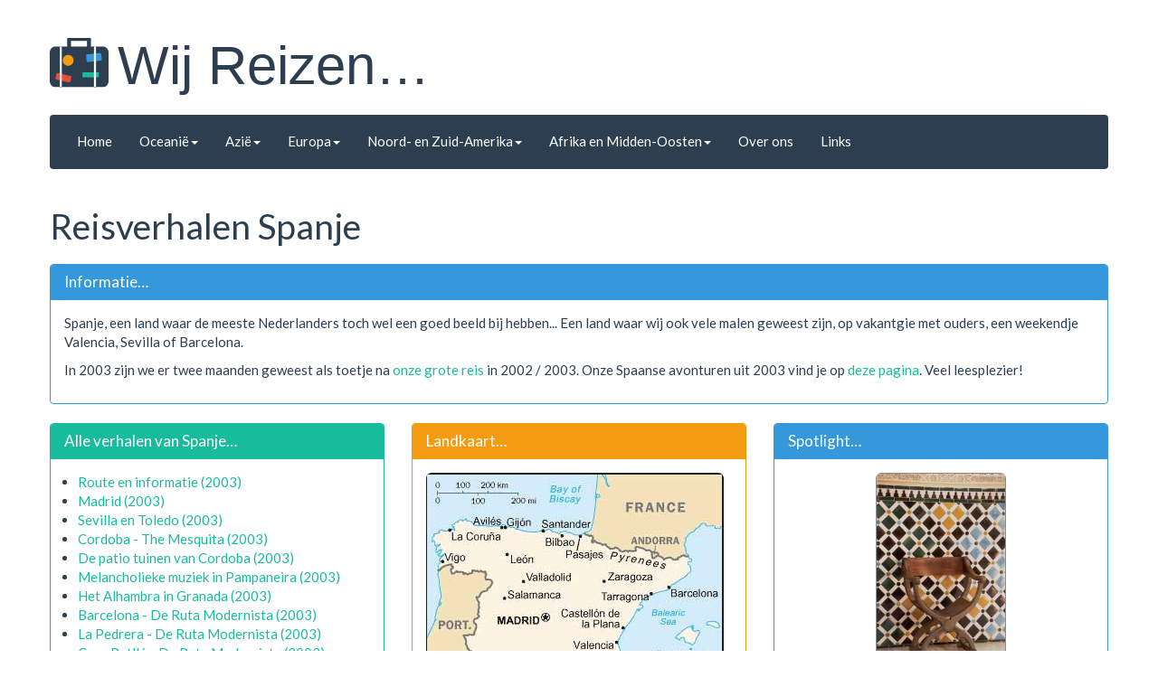

--- FILE ---
content_type: text/html; charset=UTF-8
request_url: https://wijreizen.nl/reisverhalen-spanje
body_size: 4308
content:
<!DOCTYPE html>
<html lang="en">
<head>
    <meta charset="utf-8" />
    <meta http-equiv="X-UA-Compatible" content="IE=edge" />
    <meta name="viewport" content="width=device-width, initial-scale=1" />
    <title>Reisverhalen Spanje | Wijreizen.nl Reisverhalen en Reisfoto's.</title>
    <meta name="description" content="Reisverhalen Spanje" />
    <link rel="icon" href="/assets/favicon.ico" />
    <link href="//fonts.googleapis.com/css?family=Lato:400,700,400italic&display=swap" rel="stylesheet">
    <link href="/assets/css/bootstrap-flatly.min.css?v=72b9b0a" rel="stylesheet" />
    <link href="/assets/css/custom.css?v=72b9b0a" rel="stylesheet" />
    <meta name="google-site-verification" content="UScY315eFRALfY3KhOG6r2uyR388v03tC4uvz6TUkgU" />
    <meta name="application-data" content="[name:wr30][build:72b9b0a][server:server5][rendered:2025-12-21 22:52:10]" />
</head>
<body>
<!-- container -->
<div class="container">
    <!-- HEADER -->
<div id="banner" class="hidden-xs">
    <div class="row">
        <div class="col-lg-12 page-header">
            <p id="sitetitle" onclick="location.href='/'"><img src="/assets/images/logos/wijreizen-logo-blauw.svg" alt="Wij Reizen - logo" class="logo-desktop">Wij Reizen&#8230;</p>
                    </div>
    </div>
</div><!-- einde HEADER -->
<div class="visible-xs">&nbsp;</div>
<!-- MENU -->
<div class="bs-docs-section clearfix">
    <div class="row">
        <div class="col-lg-12">
            <div class="bs-example">
                <div class="navbar navbar-default">
                    <div class="navbar-header">
                        <!--menu voor smaller views-->
                        <button type="button" class="navbar-toggle" data-toggle="collapse" data-target=".navbar-responsive-collapse">
                            <span class="icon-bar"></span>
                            <span class="icon-bar"></span>
                            <span class="icon-bar"></span>
                        </button><!-- einde menu voor smaller views-->
                        <a class="navbar-brand visible-xs" href="/">
                            <img src="/assets/images/logos/wijreizen-logo-blauw.svg" alt="Wij Reizen - logo" class="logo-mobile">

                            Wij Reizen
                        </a>
                    </div>
                    <div class="navbar-collapse collapse navbar-responsive-collapse">
                        <ul class="nav navbar-nav">
                            <li class=""><a href="/">Home</a></li>
                                                        <li class="dropdown">
                                <a href="#" class="dropdown-toggle" data-toggle="dropdown">Oceanië<b class="caret"></b></a>
                                <ul class="dropdown-menu">
                                                                                                                                                                                                        <li class=""><a href="/reisverhalen-nieuw-zeeland" title="Reisverhalen Nieuw Zeeland">Nieuw Zeeland</a></li>
                                                                                                                                                                                                        <li class=""><a href="/reisverhalen-australie" title="Reisverhalen Australië">Australië</a></li>
                                                                                                                                                                                                        <li class=""><a href="/reisverhalen-the-cook-islands" title="Reisverhalen The Cook Islands">The Cook Islands</a></li>
                                                                    </ul>
                            </li>
                                                        <li class="dropdown">
                                <a href="#" class="dropdown-toggle" data-toggle="dropdown">Azië<b class="caret"></b></a>
                                <ul class="dropdown-menu">
                                                                                                                                                                                                        <li class=""><a href="/reisverhalen-thailand" title="Reisverhalen Thailand">Thailand</a></li>
                                                                                                                                                                                                        <li class=""><a href="/reisverhalen-maleisie" title="Reisverhalen Maleisië">Maleisië</a></li>
                                                                                                                                                                                                        <li class=""><a href="/reisverhalen-indonesie" title="Reisverhalen Indonesië">Indonesië</a></li>
                                                                                                                                                                                                        <li class=""><a href="/reisverhalen-laos" title="Reisverhalen Laos">Laos</a></li>
                                                                                                                                                                                                        <li class=""><a href="/reisverhalen-india" title="Reisverhalen India">India</a></li>
                                                                                                                                                                                                        <li class=""><a href="/reisverhalen-singapore" title="Reisverhalen Singapore">Singapore</a></li>
                                                                                                                                                                                                        <li class=""><a href="/reisverhalen-sri-lanka" title="Reisverhalen Sri Lanka">Sri Lanka</a></li>
                                                                    </ul>
                            </li>
                                                        <li class="dropdown">
                                <a href="#" class="dropdown-toggle" data-toggle="dropdown">Europa<b class="caret"></b></a>
                                <ul class="dropdown-menu">
                                                                                                                                                                                                        <li class=""><a href="/reisverhalen-slovenie" title="Reisverhalen Slovenië">Slovenië</a></li>
                                                                                                                                                                                                        <li class="active"><a href="/reisverhalen-spanje" title="Reisverhalen Spanje">Spanje</a></li>
                                                                                                                                                                                                        <li class=""><a href="/reisverhalen-ijsland" title="Reisverhalen IJsland">IJsland</a></li>
                                                                                                                                                                                                        <li class=""><a href="/reisverhalen-united-kingdom" title="Reisverhalen United Kingdom">United Kingdom</a></li>
                                                                                                                                                                                                        <li class=""><a href="/reisverhalen-noorwegen" title="Reisverhalen Noorwegen">Noorwegen</a></li>
                                                                                                                                                                                                        <li class=""><a href="/reisverhalen-oostenrijk" title="Reisverhalen Oostenrijk">Oostenrijk</a></li>
                                                                                                                                                                                                        <li class=""><a href="/reisverhalen-griekenland" title="Reisverhalen Griekenland">Griekenland</a></li>
                                                                                                                                                                                                        <li class=""><a href="/reisverhalen-finland" title="Reisverhalen Finland">Finland</a></li>
                                                                                                                                                                                                        <li class=""><a href="/reisverhalen-zweden" title="Reisverhalen Zweden">Zweden</a></li>
                                                                                                                                                                                                        <li class=""><a href="/reisverhalen-italie" title="Reisverhalen Italië">Italië</a></li>
                                                                                                                                                                                                        <li class=""><a href="/reisverhalen-zwitserland" title="Reisverhalen Zwitserland">Zwitserland</a></li>
                                                                                                                                                                                                        <li class=""><a href="/reisverhalen-slowakije" title="Reisverhalen Slowakije">Slowakije</a></li>
                                                                                                                                                                                                        <li class=""><a href="/reisverhalen-tsjechie" title="Reisverhalen Tsjechië">Tsjechië</a></li>
                                                                                                                                                                                                        <li class=""><a href="/reisverhalen-luxemburg" title="Reisverhalen Luxemburg">Luxemburg</a></li>
                                                                                                                                                                                                        <li class=""><a href="/reisverhalen-frankrijk" title="Reisverhalen Frankrijk">Frankrijk</a></li>
                                                                                                                                                                                                        <li class=""><a href="/reisverhalen-denemarken" title="Reisverhalen Denemarken">Denemarken</a></li>
                                                                                                                                                                                                        <li class=""><a href="/reisverhalen-portugal" title="Reisverhalen Portugal">Portugal</a></li>
                                                                    </ul>
                            </li>
                                                        <li class="dropdown">
                                <a href="#" class="dropdown-toggle" data-toggle="dropdown">Noord- en Zuid-Amerika<b class="caret"></b></a>
                                <ul class="dropdown-menu">
                                                                                                                                                                                                        <li class=""><a href="/reisverhalen-amerika" title="Reisverhalen Amerika">Amerika</a></li>
                                                                                                                                                                                                        <li class=""><a href="/reisverhalen-cuba" title="Reisverhalen Cuba">Cuba</a></li>
                                                                                                                                                                                                        <li class=""><a href="/reisverhalen-canada" title="Reisverhalen Canada">Canada</a></li>
                                                                    </ul>
                            </li>
                                                        <li class="dropdown">
                                <a href="#" class="dropdown-toggle" data-toggle="dropdown">Afrika en Midden-Oosten<b class="caret"></b></a>
                                <ul class="dropdown-menu">
                                                                                                                                                                                                        <li class=""><a href="/reisverhalen-egypte" title="Reisverhalen Egypte">Egypte</a></li>
                                                                                                                                                                                                        <li class=""><a href="/reisverhalen-vae" title="Reisverhalen VAE">VAE</a></li>
                                                                    </ul>
                            </li>
                                                        <li class=""><a href="/wie-zijn-wij" title="Over ons">Over ons</a></li>
                            <li class=""><a href="/links" title="Links">Links</a></li>
                        </ul>
                    </div><!-- /.nav-collapse -->
                </div><!-- /.navbar -->
            </div><!-- /example -->
        </div>
    </div>
</div><!-- einde MENU -->
    <!-- Main  -->
    <div class="bs-docs-section">
        <!-- pagina titel -->
<div class="row">
    <div class="col-lg-12">
        <div class="page-header">
            <h1>Reisverhalen Spanje</h1>
        </div>
    </div>
</div>
<!-- einde pagina titel -->

        <!-- Content  -->
        <div class="row">
                            <div class="col-lg-12">
                    <div class="panel panel-info">
                        <div class="panel-heading">
                            <h3 class="panel-title">Informatie&#8230;</h3>
                        </div>
                        <div class="panel-body">
                                                        <p>Spanje, een land waar de meeste Nederlanders toch wel een goed beeld bij hebben... Een land waar wij ook vele malen geweest zijn, op vakantgie met ouders, een weekendje Valencia, Sevilla of Barcelona.</p><p>In 2003 zijn we er twee maanden geweest als toetje na <a href="/the-big-one">onze grote reis</a> in 2002 / 2003. Onze Spaanse avonturen uit 2003 vind je op <a href="/reisverhalen-spanje/reisverhaal-route-en-informatie-2003">deze pagina</a>. Veel leesplezier!</p>
                        </div>
                    </div>
                </div>
                                <!-- START panels -->
    <div class="col-lg-4 col-md-6 col-sm-6 col-xs-12">
                     <!-- START panel -->
    
    <div class="panel panel-success">
        <div class="panel-heading">
                             <h2 class="panel-title">Alle verhalen van Spanje&#8230;</h2>
                    </div>
        <div class="panel-body ">
                <ul><li><a href="/reisverhalen-spanje/reisverhaal-route-en-informatie-2003" title="Route en informatie (2003)">Route en informatie (2003)</a></li>
<li><a href="/reisverhalen-spanje/reisverhaal-madrid" title="Madrid (2003)">Madrid (2003)</a></li>
<li><a href="/reisverhalen-spanje/reisverhaal-sevilla-en-toledo" title="Sevilla en Toledo (2003)">Sevilla en Toledo (2003)</a></li>
<li><a href="/reisverhalen-spanje/reisverhaal-cordoba-the-mesquita" title="Cordoba - The Mesquita (2003)">Cordoba - The Mesquita (2003)</a></li>
<li><a href="/reisverhalen-spanje/reisverhaal-de-patio-tuinen-van-cordoba" title="De patio tuinen van Cordoba (2003)">De patio tuinen van Cordoba (2003)</a></li>
<li><a href="/reisverhalen-spanje/reisverhaal-melancholieke-muziek-in-pampaneira" title="Melancholieke muziek in Pampaneira (2003)">Melancholieke muziek in Pampaneira (2003)</a></li>
<li><a href="/reisverhalen-spanje/reisverhaal-het-alhambra-in-granada" title="Het Alhambra in Granada (2003)">Het Alhambra in Granada (2003)</a></li>
<li><a href="/reisverhalen-spanje/reisverhaal-barcelona-de-ruta-modernista" title="Barcelona - De Ruta Modernista (2003)">Barcelona - De Ruta Modernista (2003)</a></li>
<li><a href="/reisverhalen-spanje/reisverhaal-la-pedrera-de-ruta-modernista" title="La Pedrera - De Ruta Modernista (2003)">La Pedrera - De Ruta Modernista (2003)</a></li>
<li><a href="/reisverhalen-spanje/reisverhaal-casa-batllo-de-ruta-modernista" title="Casa Batlló - De Ruta Modernista (2003)">Casa Batlló - De Ruta Modernista (2003)</a></li>
<li><a href="/reisverhalen-spanje/reisverhaal-la-sagrada-familia-de-ruta-modernista" title="La Sagrada Familia - De Ruta Modernista (2003)">La Sagrada Familia - De Ruta Modernista (2003)</a></li>
<li><a href="/reisverhalen-spanje/reisverhaal-hospital-sant-pau-de-ruta-modernista" title="Hospital Sant Pau - De Ruta Modernista (2003)">Hospital Sant Pau - De Ruta Modernista (2003)</a></li>
<li><a href="/reisverhalen-spanje/reisverhaal-parc-guell-de-ruta-modernista" title="Parc Guëll - De Ruta Modernista (2003)">Parc Guëll - De Ruta Modernista (2003)</a></li>
<li><a href="/reisverhalen-spanje/reisverhaal-palau-guell-de-ruta-modernista" title="Palau Guëll - De Ruta Modernista (2003)">Palau Guëll - De Ruta Modernista (2003)</a></li>
<li><a href="/reisverhalen-spanje/reisverhaal-stedentrip-met-een-tien-jarige" title="Barcelona met een tien-jarige (2016)">Barcelona met een tien-jarige (2016)</a></li>
</ul>
        </div>
    </div>

<!-- END panel  -->
                                                                         <!-- START panel -->
    
    <div class="panel panel-danger">
        <div class="panel-heading">
                             <h2 class="panel-title">Spotlight&#8230;</h2>
                    </div>
        <div class="panel-body  spotlight text-center">
                <a href="/reisverhalen-spanje/reisverhaal-madrid"><img class="img-responsive center-block photo" src="/assets/reisfotos/reisverhalen/spanje-2003/j35-19.jpg" alt="Plaza Mayor, Madrid. (Spanje - 2003)"></a><div class="caption">Plaza Mayor, Madrid. (Spanje - 2003)</div>
        </div>
    </div>

<!-- END panel  -->
                                                                         <!-- START panel -->
    
    <div class="panel panel-warning">
        <div class="panel-heading">
                             <h2 class="panel-title">Spotlight&#8230;</h2>
                    </div>
        <div class="panel-body  spotlight text-center">
                <a href="/reisverhalen-spanje/reisverhaal-sevilla-en-toledo"><img class="img-responsive center-block photo" src="/assets/reisfotos/reisverhalen/spanje-2003/j38-11.jpg" alt="Plaza de Torres, Sevilla. (Spanje - 2003)"></a><div class="caption">Plaza de Torres, Sevilla. (Spanje - 2003)</div>
        </div>
    </div>

<!-- END panel  -->
                                                                </div>

    <div class="col-lg-4 col-md-6 col-sm-6 col-xs-12">
                                         <!-- START panel -->
    
    <div class="panel panel-warning">
        <div class="panel-heading">
                             <h2 class="panel-title">Landkaart&#8230;</h2>
                    </div>
        <div class="panel-body ">
                <img class="img-responsive" src="/assets/images/maps/sp-map.jpg" alt="Kaart van Spanje">
        </div>
    </div>

<!-- END panel  -->
                                                                         <!-- START panel -->
    
    <div class="panel panel-primary">
        <div class="panel-heading">
                             <h2 class="panel-title">Spotlight&#8230;</h2>
                    </div>
        <div class="panel-body  spotlight text-center">
                <a href="/reisverhalen-spanje/reisverhaal-sevilla-en-toledo"><img class="img-responsive center-block photo" src="/assets/reisfotos/reisverhalen/spanje-2003/j38-04.jpg" alt="Pleintje bij Avebida de la Constitucion, Sevilla. (Spanje - 2003)"></a><div class="caption">Pleintje bij Avebida de la Constitucion, Sevilla. (Spanje - 2003)</div>
        </div>
    </div>

<!-- END panel  -->
                                                                         <!-- START panel -->
    
    <div class="panel panel-info">
        <div class="panel-heading">
                             <h2 class="panel-title">Spotlight&#8230;</h2>
                    </div>
        <div class="panel-body  spotlight text-center">
                <a href="/reisverhalen-spanje/reisverhaal-het-alhambra-in-granada"><img class="img-responsive center-block photo" src="/assets/reisfotos/reisverhalen/spanje-2003/j37-21.jpg" alt="De Partal tuinen naast het Nasrid Palace, Alhambra. (Spanje - 2003)"></a><div class="caption">De Partal tuinen naast het Nasrid Palace, Alhambra. (Spanje - 2003)</div>
        </div>
    </div>

<!-- END panel  -->
                                            </div>

    <div class="col-lg-4 col-md-6 col-sm-6 col-xs-12">
                                                             <!-- START panel -->
    
    <div class="panel panel-info">
        <div class="panel-heading">
                             <h2 class="panel-title">Spotlight&#8230;</h2>
                    </div>
        <div class="panel-body  spotlight text-center">
                <a href="/reisverhalen-spanje/reisverhaal-het-alhambra-in-granada"><img class="img-responsive center-block photo" src="/assets/reisfotos/reisverhalen/spanje-2003/j37-12.jpg" alt="Nasrid Palace, Alhambra (Spanje - 2003)"></a><div class="caption">Nasrid Palace, Alhambra (Spanje - 2003)</div>
        </div>
    </div>

<!-- END panel  -->
                                                                         <!-- START panel -->
    
    <div class="panel panel-success">
        <div class="panel-heading">
                             <h2 class="panel-title">Spotlight&#8230;</h2>
                    </div>
        <div class="panel-body  spotlight text-center">
                <a href="/reisverhalen-spanje/reisverhaal-het-alhambra-in-granada"><img class="img-responsive center-block photo" src="/assets/reisfotos/reisverhalen/spanje-2003/j36-30.jpg" alt="Patio del Mexuar, Nasrid Palace, Alhambra. (Spanje - 2003)"></a><div class="caption">Patio del Mexuar, Nasrid Palace, Alhambra. (Spanje - 2003)</div>
        </div>
    </div>

<!-- END panel  -->
                                                                         <!-- START panel -->
    
    <div class="panel panel-danger">
        <div class="panel-heading">
                             <h2 class="panel-title">Spotlight&#8230;</h2>
                    </div>
        <div class="panel-body  spotlight text-center">
                <a href="/reisverhalen-spanje/reisverhaal-barcelona-de-ruta-modernista"><img class="img-responsive center-block photo" src="/assets/reisfotos/reisverhalen/spanje-2003/j39-25.jpg" alt="De zijkant van Casa Vicenz, Barcelona. (Spanje - 2003)"></a><div class="caption">De zijkant van Casa Vicenz, Barcelona. (Spanje - 2003)</div>
        </div>
    </div>

<!-- END panel  -->
                        </div>

    <!-- END panels  -->
        </div><!-- einde Content -->
    </div><!-- einde Main  -->
    <!-- Footer  -->
<footer>
    <div class="row">
        <div class="col-lg-12 text-center">
            <div class="country-buttons"><a class="btn btn-primary btn-xs country-button-footer" href="/reisverhalen-nieuw-zeeland" role="button">Nieuw Zeeland</a> 
<a class="btn btn-success btn-xs country-button-footer" href="/reisverhalen-thailand" role="button">Thailand</a> 
<a class="btn btn-warning btn-xs country-button-footer" href="/reisverhalen-australie" role="button">Australië</a> 
<a class="btn btn-info btn-xs country-button-footer" href="/reisverhalen-slovenie" role="button">Slovenië</a> 
<a class="btn btn-danger btn-xs country-button-footer" href="/reisverhalen-maleisie" role="button">Maleisië</a> 
<a class="btn btn-primary btn-xs country-button-footer" href="/reisverhalen-spanje" role="button">Spanje</a> 
<a class="btn btn-success btn-xs country-button-footer" href="/reisverhalen-indonesie" role="button">Indonesië</a> 
<a class="btn btn-warning btn-xs country-button-footer" href="/reisverhalen-laos" role="button">Laos</a> 
<a class="btn btn-info btn-xs country-button-footer" href="/reisverhalen-the-cook-islands" role="button">The Cook Islands</a> 
<a class="btn btn-danger btn-xs country-button-footer" href="/reisverhalen-ijsland" role="button">IJsland</a> 
<a class="btn btn-primary btn-xs country-button-footer" href="/reisverhalen-amerika" role="button">Amerika</a> 
<a class="btn btn-success btn-xs country-button-footer" href="/reisverhalen-egypte" role="button">Egypte</a> 
<a class="btn btn-warning btn-xs country-button-footer" href="/reisverhalen-united-kingdom" role="button">United Kingdom</a> 
<a class="btn btn-info btn-xs country-button-footer" href="/reisverhalen-india" role="button">India</a> 
<a class="btn btn-danger btn-xs country-button-footer" href="/reisverhalen-noorwegen" role="button">Noorwegen</a> 
<a class="btn btn-primary btn-xs country-button-footer" href="/reisverhalen-oostenrijk" role="button">Oostenrijk</a> 
<a class="btn btn-success btn-xs country-button-footer" href="/reisverhalen-griekenland" role="button">Griekenland</a> 
<a class="btn btn-warning btn-xs country-button-footer" href="/reisverhalen-finland" role="button">Finland</a> 
<a class="btn btn-info btn-xs country-button-footer" href="/reisverhalen-singapore" role="button">Singapore</a> 
<a class="btn btn-danger btn-xs country-button-footer" href="/reisverhalen-zweden" role="button">Zweden</a> 
<a class="btn btn-primary btn-xs country-button-footer" href="/reisverhalen-vae" role="button">VAE</a> 
<a class="btn btn-success btn-xs country-button-footer" href="/reisverhalen-cuba" role="button">Cuba</a> 
<a class="btn btn-warning btn-xs country-button-footer" href="/reisverhalen-canada" role="button">Canada</a> 
<a class="btn btn-info btn-xs country-button-footer" href="/reisverhalen-sri-lanka" role="button">Sri Lanka</a> 
<a class="btn btn-danger btn-xs country-button-footer" href="/reisverhalen-italie" role="button">Italië</a> 
<a class="btn btn-primary btn-xs country-button-footer" href="/reisverhalen-zwitserland" role="button">Zwitserland</a> 
<a class="btn btn-success btn-xs country-button-footer" href="/reisverhalen-slowakije" role="button">Slowakije</a> 
<a class="btn btn-warning btn-xs country-button-footer" href="/reisverhalen-tsjechie" role="button">Tsjechië</a> 
<a class="btn btn-info btn-xs country-button-footer" href="/reisverhalen-luxemburg" role="button">Luxemburg</a> 
<a class="btn btn-danger btn-xs country-button-footer" href="/reisverhalen-frankrijk" role="button">Frankrijk</a> 
<a class="btn btn-primary btn-xs country-button-footer" href="/reisverhalen-denemarken" role="button">Denemarken</a> 
<a class="btn btn-success btn-xs country-button-footer" href="/reisverhalen-portugal" role="button">Portugal</a> 
</div>
            <p><a href="/" title="Home">Home</a>
                | <a href="/wie-zijn-wij" title="Over ons">Over ons</a>
                | <a href="/links" title="Links">Links</a>
                | <a href="/sitemap" title="Sitemap">Sitemap</a>
                | <a href="/featured-photos" title="Featured photo's">Featured photo's</a>
                | <a href="/spotlight-photos" title="Featured photo's">Spotlight photo's</a>
            </p>
            <p>
                Design by <a rel="nofollow" href="http://thomaspark.me" target="_blank">Thomas Park</a>
                | <a rel="nofollow" target="_blank" href="https://www.polarsteps.com/WijReizen">Volg ons op <img alt="Polarsteps" style="width:100px;float:inherit" src="/assets/images/partners/polarsteps-logo.png"></a>
            </p>
        </div>
    </div>
</footer><!-- einde Footer  -->
</div><!-- einde container -->
<!-- jQuery (necessary for Bootstrap's JavaScript plugins) -->
<script src="https://ajax.googleapis.com/ajax/libs/jquery/3.1.1/jquery.min.js"></script>
<!-- Include all compiled plugins (below), or include individual files as needed -->
<script src="https://maxcdn.bootstrapcdn.com/bootstrap/3.3.7/js/bootstrap.min.js" integrity="sha384-Tc5IQib027qvyjSMfHjOMaLkfuWVxZxUPnCJA7l2mCWNIpG9mGCD8wGNIcPD7Txa" crossorigin="anonymous"></script>
<script src="/assets/js/custom.js?v=72b9b0a"></script>

<link href="/assets/js/dist/css/nanogallery2.min.css?v=72b9b0a" rel="stylesheet" type="text/css">
<script src="/assets/js/dist/jquery.nanogallery2.min.js?v=72b9b0a"></script>
<script>
    $(document).ready(function(){

        $('#search_in_featured_fotos').on('keyup', function() {
            var value = $(this).val().toLowerCase();
            $('.feature-photo').filter(function() {
                $(this).toggle($(this).text().toLowerCase().indexOf(value) > -1)
            });
        });

        $('#search_in_spotlight_fotos').on('keyup', function() {
            var value = $(this).val().toLowerCase();
            $('.panel').filter(function() {
                $(this).toggle($(this).text().toLowerCase().indexOf(value) > -1)
            });
        });


    });
</script>
<script defer src="https://static.cloudflareinsights.com/beacon.min.js/vcd15cbe7772f49c399c6a5babf22c1241717689176015" integrity="sha512-ZpsOmlRQV6y907TI0dKBHq9Md29nnaEIPlkf84rnaERnq6zvWvPUqr2ft8M1aS28oN72PdrCzSjY4U6VaAw1EQ==" data-cf-beacon='{"version":"2024.11.0","token":"de47941f66374d47baf995e0c525c1f5","r":1,"server_timing":{"name":{"cfCacheStatus":true,"cfEdge":true,"cfExtPri":true,"cfL4":true,"cfOrigin":true,"cfSpeedBrain":true},"location_startswith":null}}' crossorigin="anonymous"></script>
</body>
</html>


--- FILE ---
content_type: text/css
request_url: https://wijreizen.nl/assets/css/custom.css?v=72b9b0a
body_size: 292
content:
img {border-radius: 6px;}
img.photo {border:solid 1px #8c8c8c}
.country-button-footer{margin-bottom:5px}
a.white{color: #FFFFFF}
.movie-panels{margin-bottom:5px;margin-right:5px;}
.min-height-home-panel {min-height: 240px;}
.min-height-home-panel .country-button-footer {margin: 5px;}
.spotlight img.photo {max-height:225px}
.spotlight {height:300px}
div.photo-panel {margin:25px 0 25px 0}
div.terug-link {margin:20px 0}
.feature-photo {
    position: relative;
}

.video-responsive{
    max-width: 450px;
}

/* HEADER / MENU */

img.logo-desktop {
    margin-top: 2px;
    float: left;
    width: 65px;
}

img.logo-mobile {
    margin: -12px 10px 0 0;
    padding: 5px;
    float: left;
    width: 50px;
    background-color: white;
}

.page-header {
    margin-bottom:0;
}

/* << HEADER / MENU */

.feature-photo-caption {
    position: absolute;
    bottom: 10px;
    left: 10px;
    color: white;
    padding-left: 0;
    padding-right: 0;
    font-size: 12px;
}

.feature-photo-reload {
    position: absolute;
    bottom: 10px;
    right: 10px;
    color: white;
    padding-left: 0;
    padding-right: 0;
    font-size: 13px;
    transform: rotate(90deg);
}

.filter-input input {
    width: 100%;
    height: 34px;

    background-color: #fff;
    background-image: none;
    border: 1px solid #ccc;
    border-radius: 4px;
    padding: 6px 12px;
    font-size: 14px;
    line-height: 1.42857143;
    color: #555;


}

@media (min-width: 650px) {
    .feature-photo-caption {
        font-size: 14px;
        bottom: 20px;
        left: 20px;
    }

    .feature-photo-reload {
        font-size: 15px;
        bottom: 20px;
        right: 20px;
    }

}

@media (min-width: 1200px) {
    .feature-photo-caption {
        font-size: 15px;
    }
    .feature-photo-reload {
        font-size: 20px;
    }
}


--- FILE ---
content_type: application/javascript; charset=utf-8
request_url: https://wijreizen.nl/assets/js/custom.js?v=72b9b0a
body_size: 445
content:
$(document).ready(function () {

    if($('.XBQcountry-buttons').length > 0){
        $.getJSON('/api/categories?type=1&sort=-importance', function (data) {
            var ulHtml = getCountryButtons(data);
            $('.country-buttons').html(ulHtml);
        });
    }

    function getCountryButtons(countries) {
        var lis = '';
        $.each(countries, function (key, val) {
            lis += '<a class="btn btn-' + val['color'] + ' btn-xs country-button-footer" href="' + val['href'] + '" role="button">';
            lis += val['title'];
            lis += '</a> ';
        });
        return lis;
    }

    if($('.feature-photo-container').length > 0){
        getAndSetRandomFeaturePhoto();
    }

    $('.feature-photo-container').click(function(){
        getAndSetRandomFeaturePhoto();
    });

    function getAndSetRandomFeaturePhoto() {
        var data = featurePhotos[Math.floor(Math.random() * featurePhotos.length)];
        var ulHtml = setFeaturedPhoto(data);
        $('.feature-photo-container').html(ulHtml);
    }

    function setFeaturedPhoto(photo) {
        var lis = '';
            lis += '<img class="img-responsive" alt="Welkom op onze site" src="' + photo['path'] + '">';
            lis += '<div class="feature-photo-caption">' + photo['title'] + '</div>';
            lis += '<div class="feature-photo-reload">&#8635;</div>';
        return lis;
    }

    $(".XBQrecent-stories[data-content]").each(function(){
        var numberOfLinks = $(this).attr('data-content');
        $.getJSON('/api/stories?sort=-created_at&limit=' + numberOfLinks, function (data) {
                var ulHtml = getStoryLinksHtml(data, true);
                $(".recent-stories[data-content=" + numberOfLinks +"]").html(ulHtml);
        });
    });

    function getStoryLinksHtml(stories, countryLabels) {
        var lis = '<ul>';
        $.each(stories, function (key, val) {
            lis += '<li><a href="' + val['href'] + '" title="' + val['title'] + '">' + val['title'];
            if(val['story_year'] && !countryLabels) {lis += ' (' + val['story_year'] + ')';}
            lis += '</a> ';
            if(countryLabels) {
                var buttonName = val['category_title_short'];
                if(val['story_year']) {buttonName += ' (' + val['story_year'] + ')';}
                lis += '<span class="label label-' + val['category_color'] + '">' + buttonName + '</span>';
            }
            lis += '</li> ';
        });
        lis += '</ul>';
        return lis;
    }

    $(".stories-by-category[data-content]").each(function(){
        var categoryId = $(this).attr('data-content');
        $.getJSON('/api/stories?sort=story_date&category_id='+categoryId, function (data) {
            var ulHtml = getStoryLinksHtml(data, false);
            $(".stories-by-category[data-content=" + categoryId +"]").html(ulHtml);
        });
    });
});


--- FILE ---
content_type: image/svg+xml
request_url: https://wijreizen.nl/assets/images/logos/wijreizen-logo-blauw.svg
body_size: 3675
content:
<svg xmlns="http://www.w3.org/2000/svg" xmlns:vectornator="http://vectornator.io" xmlns:xlink="http://www.w3.org/1999/xlink" stroke-miterlimit="10" style="fill-rule:nonzero;clip-rule:evenodd;stroke-linecap:round;stroke-linejoin:round;" version="1.1" xml:space="preserve" viewBox="564.42 201.04 2252.05 1921.41">
<defs/>
<g id="Layer-2" vectornator:layerName="Layer 2">
<path d="M792.887 531.636C666.695 531.636 564.424 633.979 564.424 760.171L564.424 1892.2C564.423 2018.39 666.695 2120.74 792.887 2120.74L2256.28 2120.74C2256.34 2120.71 2256.35 2120.57 2256.42 2120.59C2256.44 2120.6 2256.56 2120.68 2256.64 2120.74L2262.9 2120.74C2262.98 2120.73 2263.04 2120.67 2263.12 2120.66C2264.68 2120.47 2266.42 2120.53 2268.22 2120.66C2268.56 2120.69 2268.82 2120.63 2269.16 2120.66C2269.28 2120.68 2269.47 2120.72 2269.59 2120.74L2275.28 2120.74C2275.51 2120.58 2275.69 2120.35 2276 2120.3C2276.46 2120.23 2278.07 2120.63 2278.95 2120.74C2280.38 2120.63 2282.16 2120.51 2283.41 2120.45C2283.74 2120.43 2284.15 2120.5 2284.56 2120.52C2287.1 2120.35 2289.65 2120.17 2292.33 2120.16C2294.68 2120.16 2297.12 2120.62 2299.53 2120.74L2588 2120.74C2714.19 2120.74 2816.47 2018.39 2816.47 1892.2L2816.47 760.171C2816.46 633.979 2714.19 531.636 2588 531.636L2306.58 531.636C2304.1 531.789 2302.76 531.85 2301.25 531.923C2295.64 532.199 2291.3 532.055 2287.44 531.636L2272.4 531.636C2269.05 531.713 2265.67 531.707 2263.26 531.636L792.887 531.636Z" fill="#2c3e50" fill-rule="nonzero" opacity="1" stroke="none"/>
<path d="M1268.39 201.364L1339.66 201.364C1359.47 201.364 1375.53 217.422 1375.53 237.232L1375.53 524.716C1375.53 544.526 1359.47 560.584 1339.66 560.584L1268.39 560.584C1248.58 560.584 1232.52 544.526 1232.52 524.716L1232.52 237.232C1232.52 217.422 1248.58 201.364 1268.39 201.364Z" fill="#2c3e50" fill-rule="nonzero" opacity="1" stroke="none"/>
<path d="M1363.9 201.039L2105.28 201.039C2125.09 201.039 2141.14 217.098 2141.14 236.907L2141.14 277.705C2141.14 297.514 2125.09 313.573 2105.28 313.573L1363.9 313.573C1344.09 313.573 1328.03 297.514 1328.03 277.705L1328.03 236.907C1328.03 217.098 1344.09 201.039 1363.9 201.039Z" fill="#2c3e50" fill-rule="nonzero" opacity="1" stroke="none"/>
<path d="M1991.02 243.901L2140.18 243.901L2140.18 550.979L1991.02 550.979L1991.02 243.901Z" fill="#2c3e50" fill-rule="nonzero" opacity="1" stroke="none"/>
<path d="M2255.85 531.06L2255.85 2121.17C2256 2120.91 2256.15 2120.52 2256.42 2120.59C2256.48 2120.61 2256.8 2120.84 2257 2120.95C2256.97 2120.93 2257.01 2120.89 2257.07 2120.95C2257.21 2121.03 2257.33 2121.05 2257.5 2121.17C2257.64 2121.16 2257.8 2121.17 2257.93 2121.17C2258.15 2121.16 2258.25 2121.23 2258.44 2121.24C2258.78 2121.24 2259.01 2121.11 2259.45 2121.17C2259.62 2121.19 2259.56 2121.22 2259.73 2121.24C2260.13 2121.29 2260.27 2121.3 2260.45 2121.31C2260.59 2121.29 2260.8 2121.26 2260.96 2121.24C2261.66 2121 2262.36 2120.77 2263.12 2120.66C2264.68 2120.47 2266.42 2120.53 2268.22 2120.66C2268.56 2120.69 2268.82 2120.63 2269.16 2120.66C2269.67 2120.72 2270.34 2120.84 2270.96 2120.95C2271.76 2121.01 2272.47 2121.08 2273.26 2121.17C2273.79 2121.13 2274.35 2121.13 2274.7 2121.1C2274.94 2120.69 2275.43 2120.4 2276 2120.3C2276.46 2120.23 2278.07 2120.62 2278.95 2120.74C2280.38 2120.63 2282.16 2120.51 2283.41 2120.45C2284.13 2120.41 2285.17 2120.48 2285.93 2120.59C2286.24 2120.64 2286.42 2120.74 2286.65 2120.81C2286.71 2120.83 2286.8 2120.79 2286.86 2120.81C2286.88 2120.81 2287.07 2120.81 2287.15 2120.81C2287.42 2120.8 2287.83 2120.8 2288.16 2120.81C2288.44 2120.81 2289.85 2120.84 2291.18 2120.88C2291.45 2120.74 2291.69 2120.6 2292.19 2120.59C2292.89 2120.59 2293.95 2120.66 2295.35 2120.81C2295.45 2120.82 2295.98 2120.85 2296.29 2120.88C2296.48 2120.84 2296.51 2120.81 2296.58 2120.81C2296.67 2120.81 2296.66 2120.81 2296.72 2120.81C2296.82 2120.81 2296.99 2120.86 2297.22 2120.88C2299.71 2121.15 2301.92 2121.14 2304.2 2121.17C2305.93 2121.19 2307.71 2121.29 2308.88 2121.1C2309.42 2121.02 2310.26 2120.93 2310.61 2120.88C2311.17 2120.82 2311.49 2120.81 2311.76 2120.88C2311.95 2120.92 2312.02 2121.1 2312.12 2121.24C2312.35 2121.11 2312.55 2120.94 2312.84 2120.95C2313.13 2120.97 2314.03 2121.16 2314.06 2121.17C2314.25 2121.21 2314.25 2121.2 2314.35 2121.24C2314.88 2121.18 2315.56 2121.25 2316.22 2121.31C2316.23 2121.29 2316.2 2121.27 2316.22 2121.24C2316.52 2121.03 2316.61 2121.03 2317.08 2121.02C2317.35 2121.02 2319.27 2121.09 2319.46 2121.1C2319.5 2121.1 2319.92 2121.13 2320.25 2121.17C2320.42 2121.19 2320.48 2121.14 2320.68 2121.17C2320.87 2121.17 2320.95 2121.16 2321.4 2121.17C2321.98 2121.18 2322.63 2121.21 2323.13 2121.24C2323.32 2121.25 2323.57 2121.3 2323.77 2121.31L2323.85 2121.17L2324.06 2121.17L2324.13 2121.17C2324.18 2121.17 2324.27 2121.15 2324.35 2121.17C2324.35 2121.17 2324.41 2121.17 2324.42 2121.17C2324.43 2121.16 2324.49 2121.17 2324.49 2121.17C2324.51 2121.16 2324.48 2121.11 2324.49 2121.1C2324.76 2120.97 2324.78 2120.98 2324.93 2120.95C2325.14 2120.91 2325.43 2120.95 2325.79 2120.95C2326.28 2120.96 2327.01 2120.97 2327.44 2121.02C2327.53 2121.03 2327.72 2121.09 2327.88 2121.1C2328.97 2120.96 2330.64 2120.89 2332.19 2121.02C2332.61 2121.06 2332.95 2121.12 2333.2 2121.17C2333.26 2121.18 2333.29 2121.23 2333.35 2121.24C2333.79 2121.2 2334.33 2121.13 2334.71 2121.1C2337.68 2120.88 2340.75 2120.96 2343.49 2121.31C2343.49 2121.31 2343.93 2121.34 2344.21 2121.38L2344.21 531.06C2344.17 531.064 2344.18 531.132 2344.14 531.132C2344.06 531.169 2343.93 531.129 2343.85 531.132C2343.79 531.135 2343.78 531.18 2343.64 531.204C2343.59 531.199 2343.6 531.136 2343.56 531.132C2343.46 531.132 2343.38 531.133 2343.28 531.132C2343.26 531.132 2343.02 531.129 2342.99 531.132C2342.95 531.145 2342.93 531.124 2342.92 531.132C2342.87 531.149 2342.85 531.184 2342.77 531.204C2342.48 531.276 2342.1 531.313 2341.69 531.348C2341.47 531.366 2341.38 531.28 2341.19 531.276C2340.62 531.287 2340.32 531.439 2339.68 531.42C2339.11 531.404 2338.41 531.383 2337.73 531.348C2336.75 531.434 2335.74 531.511 2334.86 531.564C2332.69 531.692 2330.35 531.693 2327.37 531.564C2326.47 531.524 2321.42 531.246 2320.39 531.204C2316.96 531.066 2314.06 531.175 2306.58 531.636C2304.1 531.789 2302.76 531.85 2301.25 531.923C2294.43 532.259 2289.51 531.933 2285.13 531.204C2269.85 531.912 2261.13 531.96 2255.85 531.06Z" fill="#2c3e50" fill-rule="nonzero" opacity="1" stroke="none"/>
<path d="M1024.59 530.772C1017.71 531.211 1010.55 531.393 1001.35 531.204C999.596 531.168 994.281 531.007 989.042 530.844C986.459 531 985.33 530.965 980.983 531.276C975.212 531.69 972.147 531.836 968.679 531.995C960.492 532.372 953.755 532.159 947.595 531.42C947.265 531.469 946.903 531.533 946.588 531.564C945.166 531.7 944.016 531.592 943.062 531.276C943.042 531.27 943.015 531.282 942.99 531.276C942.907 531.257 942.921 531.157 942.846 531.132L942.846 2121.17C943.053 2121.06 943.236 2120.94 943.566 2120.95C944.026 2120.97 945.288 2121.19 946.084 2121.31C946.396 2121.31 946.607 2121.23 946.948 2121.24C947 2121.24 947.039 2121.24 947.091 2121.24C947.185 2121.22 947.208 2121.09 947.307 2121.1C948.661 2121.23 950.023 2121.35 951.409 2121.46C954.848 2121.73 958.474 2121.54 963.929 2121.67C973.896 2121.1 980.889 2120.78 987.675 2120.59C996.704 2120.35 1003.93 2120.84 1011.21 2121.31C1011.33 2121.2 1011.33 2121.01 1011.49 2120.95C1011.73 2120.86 1011.99 2120.83 1012.36 2120.81C1013.27 2120.75 1014.76 2120.85 1017.39 2121.02C1017.75 2121.05 1017.75 2121.07 1018.11 2121.1C1021.26 2121.31 1021.73 2121.31 1022.36 2121.31C1022.4 2121.31 1023.64 2121.36 1024.16 2121.38C1024.97 2121.43 1025.54 2121.52 1026.03 2121.67L1026.03 531.708C1025.4 531.56 1024.97 531.186 1024.59 530.772Z" fill="#2c3e50" fill-rule="nonzero" opacity="1" stroke="none"/>
<path d="M1061.48 1072.34C1061.48 956.763 1155 863.07 1270.37 863.07C1385.74 863.07 1479.26 956.763 1479.26 1072.34C1479.26 1187.92 1385.74 1281.61 1270.37 1281.61C1155 1281.61 1061.48 1187.92 1061.48 1072.34Z" fill="#2c3e50" fill-rule="nonzero" opacity="1" stroke="none"/>
<path d="M1060.68 1070.89C1060.68 955.681 1153.95 862.283 1269.01 862.283C1384.07 862.283 1477.35 955.681 1477.35 1070.89C1477.35 1186.11 1384.07 1279.5 1269.01 1279.5C1153.95 1279.5 1060.68 1186.11 1060.68 1070.89Z" fill="#2c3e50" fill-rule="nonzero" opacity="1" stroke="none"/>
<path d="M872.315 1568.51L1358.71 1683.22C1382.16 1688.75 1396.99 1710.94 1391.84 1732.78L1351.66 1903.18C1346.51 1925.02 1323.32 1938.24 1299.87 1932.71L813.478 1818.01C790.028 1812.48 775.194 1790.29 780.345 1768.45L820.53 1598.05C825.681 1576.21 848.866 1562.98 872.315 1568.51Z" fill="#2c3e50" fill-rule="nonzero" opacity="1" stroke="none"/>
<path d="M1729.25 1543.77L2325.7 1543.77L2325.7 1726.78L1729.25 1726.78L1729.25 1543.77Z" fill="#2c3e50" fill-rule="nonzero" opacity="1" stroke="none"/>
<path d="M1997 842.393L2478.57 788.052C2504.85 785.085 2528.73 805.415 2531.9 833.46L2553.83 1027.87C2557 1055.92 2538.25 1081.06 2511.96 1084.02L2030.4 1138.36C2004.11 1141.33 1980.23 1121 1977.07 1092.96L1955.13 898.544C1951.96 870.499 1970.71 845.359 1997 842.393Z" fill="#2c3e50" fill-rule="nonzero" opacity="1" stroke="none"/>
<path d="M2256.64 531.132L2256.64 2120.74C2256.76 2120.82 2256.88 2120.88 2257 2120.95C2256.97 2120.93 2257.02 2120.89 2257.07 2120.95C2257.21 2121.03 2257.33 2121.06 2257.5 2121.17C2257.64 2121.16 2257.8 2121.17 2257.93 2121.17C2258.15 2121.16 2258.25 2121.23 2258.44 2121.24C2258.78 2121.24 2259.02 2121.11 2259.45 2121.17C2259.62 2121.19 2259.57 2121.22 2259.73 2121.24C2260.13 2121.29 2260.27 2121.3 2260.45 2121.31C2260.61 2121.28 2260.84 2121.26 2261.03 2121.24C2261.7 2121 2262.37 2120.76 2263.12 2120.66C2264.68 2120.47 2266.42 2120.53 2268.22 2120.66C2268.56 2120.69 2268.82 2120.63 2269.16 2120.66C2269.69 2120.72 2270.38 2120.84 2271.03 2120.95C2271.81 2121.01 2272.5 2121.09 2273.26 2121.17C2273.79 2121.13 2274.35 2121.12 2274.7 2121.1C2274.94 2120.69 2275.43 2120.39 2276 2120.3C2276.46 2120.23 2278.07 2120.63 2278.95 2120.74C2280.38 2120.63 2282.16 2120.51 2283.41 2120.45C2284.13 2120.41 2285.17 2120.48 2285.93 2120.59C2286.24 2120.64 2286.42 2120.74 2286.65 2120.81C2286.71 2120.83 2286.8 2120.79 2286.86 2120.81C2286.88 2120.81 2287.07 2120.81 2287.15 2120.81C2287.42 2120.8 2287.83 2120.8 2288.16 2120.81C2288.44 2120.81 2289.84 2120.84 2291.18 2120.88C2291.45 2120.74 2291.69 2120.6 2292.19 2120.59C2292.89 2120.59 2293.94 2120.66 2295.35 2120.81C2295.45 2120.82 2295.98 2120.85 2296.29 2120.88C2296.48 2120.84 2296.51 2120.81 2296.58 2120.81C2296.67 2120.81 2296.67 2120.81 2296.72 2120.81C2296.82 2120.81 2296.99 2120.86 2297.22 2120.88C2299.71 2121.15 2301.92 2121.14 2304.2 2121.17C2305.93 2121.19 2307.71 2121.29 2308.88 2121.1C2309.42 2121.02 2310.26 2120.92 2310.61 2120.88C2311.17 2120.82 2311.49 2120.82 2311.76 2120.88C2311.95 2120.92 2312.02 2121.1 2312.12 2121.24C2312.35 2121.11 2312.55 2120.94 2312.84 2120.95C2313.13 2120.97 2314.03 2121.16 2314.06 2121.17C2314.25 2121.21 2314.25 2121.21 2314.35 2121.24C2314.88 2121.18 2315.56 2121.25 2316.22 2121.31C2316.23 2121.29 2316.2 2121.26 2316.22 2121.24C2316.52 2121.03 2316.61 2121.04 2317.08 2121.02C2317.35 2121.02 2319.28 2121.09 2319.46 2121.1C2319.5 2121.1 2319.92 2121.13 2320.25 2121.17C2320.42 2121.19 2320.48 2121.15 2320.68 2121.17C2320.87 2121.17 2320.94 2121.16 2321.4 2121.17C2321.98 2121.18 2322.63 2121.22 2323.13 2121.24C2323.32 2121.25 2323.57 2121.3 2323.77 2121.31L2323.85 2121.17L2324.06 2121.17L2324.13 2121.17C2324.18 2121.17 2324.26 2121.16 2324.35 2121.17C2324.35 2121.17 2324.41 2121.17 2324.42 2121.17C2324.43 2121.16 2324.49 2121.17 2324.49 2121.17C2324.51 2121.16 2324.48 2121.11 2324.49 2121.1C2324.76 2120.97 2324.78 2120.98 2324.93 2120.95C2325.14 2120.91 2325.43 2120.95 2325.79 2120.95C2326.28 2120.96 2327 2120.97 2327.44 2121.02C2327.53 2121.03 2327.72 2121.08 2327.88 2121.1C2328.97 2120.96 2330.64 2120.89 2332.19 2121.02C2332.61 2121.06 2332.96 2121.12 2333.2 2121.17C2333.4 2121.21 2333.55 2121.23 2333.71 2121.31C2333.87 2121.39 2333.95 2121.6 2334.06 2121.74C2334.1 2121.74 2334.19 2121.75 2334.21 2121.74C2334.4 2121.75 2334.42 2121.74 2334.57 2121.74C2334.73 2121.68 2334.7 2121.44 2334.93 2121.46C2334.97 2121.46 2335.11 2121.46 2335.14 2121.46C2335.2 2121.46 2335.24 2121.45 2335.29 2121.46L2335.29 531.564C2335.15 531.572 2334.99 531.556 2334.86 531.564C2332.69 531.692 2330.35 531.693 2327.37 531.564C2326.47 531.524 2321.42 531.245 2320.39 531.204C2316.96 531.066 2314.06 531.174 2306.58 531.636C2304.1 531.789 2302.76 531.85 2301.25 531.923C2294.43 532.259 2289.52 531.934 2285.13 531.204C2270.46 531.879 2261.94 531.926 2256.64 531.132Z" fill="#2c3e50" fill-rule="nonzero" opacity="1" stroke="none"/>
<path d="M985.373 530.7C981.168 530.746 977.325 530.908 972.276 530.844C970.756 530.93 970.029 530.906 967.743 531.06C967.152 531.1 967.111 531.093 966.52 531.132C959.831 531.575 956.087 531.57 951.985 531.204L951.985 2121.46C964.165 2122.35 994.312 2122.32 994.511 2122.32C996.103 2122.3 1003.44 2121.66 1004.44 2121.6C1006.95 2121.44 1009.1 2121.4 1010.99 2121.53C1011.14 2121.3 1011.22 2121.06 1011.49 2120.95C1011.73 2120.86 1011.99 2120.83 1012.36 2120.81C1013.27 2120.75 1014.76 2120.85 1017.39 2121.02C1017.75 2121.05 1017.75 2121.07 1018.11 2121.1C1021.26 2121.31 1021.73 2121.31 1022.36 2121.31C1022.4 2121.31 1023.64 2121.36 1024.16 2121.38C1024.22 2121.39 1024.24 2121.38 1024.3 2121.38L1024.3 530.916C1021.66 531.63 1018.46 531.793 1013.58 531.348C1012.8 531.276 1012.03 531.255 1010.85 531.132C1010.21 531.066 1010.29 531.114 1009.77 531.06C1006.86 531.07 1004.68 531.271 1001.35 531.204C999.073 531.158 991.235 530.878 985.373 530.7Z" fill="#2c3e50" fill-rule="nonzero" opacity="1" stroke="none"/>
<path d="M1062.4 1072.36C1062.4 955.208 1154.95 860.24 1269.13 860.24C1383.3 860.24 1475.86 955.208 1475.86 1072.36C1475.86 1189.51 1383.3 1284.47 1269.13 1284.47C1154.95 1284.47 1062.4 1189.51 1062.4 1072.36Z" fill="#f39c12" fill-rule="nonzero" opacity="1" stroke="none"/>
<path d="M872.507 1563.9L1361.51 1682.46C1383.61 1687.82 1397.19 1710.08 1391.83 1732.19L1349.89 1905.13C1344.53 1927.24 1322.27 1940.81 1300.17 1935.45L811.167 1816.89C789.064 1811.53 775.49 1789.26 780.849 1767.16L822.781 1594.22C828.141 1572.11 850.404 1558.54 872.507 1563.9Z" fill="#e74c3c" fill-rule="nonzero" opacity="1" stroke="none"/>
<path d="M1814.17 1543.36L2446.24 1543.36L2446.24 1731.39L1814.17 1731.39L1814.17 1543.36Z" fill="#18bc9c" fill-rule="nonzero" opacity="1" stroke="none"/>
<path d="M1993.5 841.876L2485.79 786.918C2509.13 784.313 2530.15 801.117 2532.76 824.449L2556.54 1037.51C2559.15 1060.84 2542.35 1081.87 2519.01 1084.47L2026.72 1139.43C2003.39 1142.03 1982.36 1125.23 1979.76 1101.9L1955.97 888.84C1953.37 865.508 1970.17 844.481 1993.5 841.876Z" fill="#3498db" fill-rule="nonzero" opacity="1" stroke="none"/>
<path d="M952.581 530.275L1023.9 530.275L1023.9 2122.45L952.581 2122.45L952.581 530.275Z" fill="#ffffff" fill-rule="nonzero" opacity="1" stroke="none"/>
<path d="M2257.67 530.513L2335.6 530.513L2335.6 2122.34L2257.67 2122.34L2257.67 530.513Z" fill="#ffffff" fill-rule="nonzero" opacity="1" stroke="none"/>
</g>
</svg>